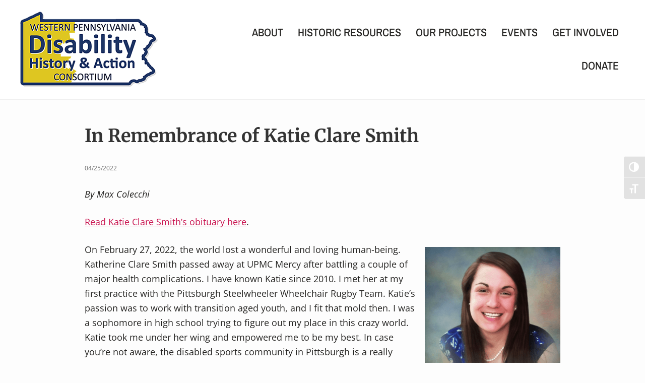

--- FILE ---
content_type: text/javascript
request_url: https://static.fundraiseup.com/embed-data/elements-global/AHVPEBVZ.js
body_size: 414
content:
FUN.elements.addGlobalElementsContent([{"name":"Sticky Button for Website","type":"stickyButton","key":"XPREBYNA","config":{"designation":null,"show":true,"openWidget":"FUNUGABXCCJ","benefit":null,"color":"#006269","shadow":true,"textColor":"#FFFFFF","heartColor":"#FFFFFF","rippleColor":"rgba(255, 255, 255, 0.2)","borderColor":"#000000","borderRadius":6,"borderSize":0,"size":48,"frequency":null,"defaultAmount":null,"defaultAmountBehavior":"checkout","allowToModifyAmount":true,"align":"left-center","offset":0,"customFields":[],"allowToModifyDesignation":true,"deviceRestriction":"all","urlAllow":["https://www.achieva.info/","https://www.achieva.info/donor/fundraising","https://www.achieva.info/donor/programs","https://www.achieva.info/donor/matching-gifts","https://www.achieva.info/donor/other-ways-give"],"urlBlock":["https://www.achieva.info/business-services","https://www.achieva.info/business-operations","http://dev-achieva.bluearcher.com/business-services","http://dev-achieva.bluearcher.com/business-operations"],"localization":{"defaultLocale":"en-US","fields":[{"lang":"en","text":"Donate"}],"supportedLanguages":["en"]}},"data":{"live":{"checkoutTypes":{"checkoutModal":true,"campaignPage":false},"donorPortalUrl":"https://achieva.donorsupport.co","aiFrequenciesEnabled":false,"hasBenefits":false,"defaultGoal":null,"benefit":null},"test":{"checkoutTypes":{"checkoutModal":true,"campaignPage":false},"donorPortalUrl":"https://achieva.donorsupport.co","aiFrequenciesEnabled":false,"hasBenefits":false,"defaultGoal":null,"benefit":null}}},{"name":"Reminder for Website","type":"reminder","key":"XBWGPZPC","config":{"show":true,"color":"#FFFFFF","textColor":"#212830","rippleColor":"rgba(255, 255, 255, 0.2)","dividerColor":"rgba(33, 40, 48, 0.15)","heartColor":"#FF435A","borderColor":"#000000","borderRadius":6,"borderSize":0,"shadow":true,"urlAllow":[],"urlBlock":[]},"data":{"live":{},"test":{}}}]);